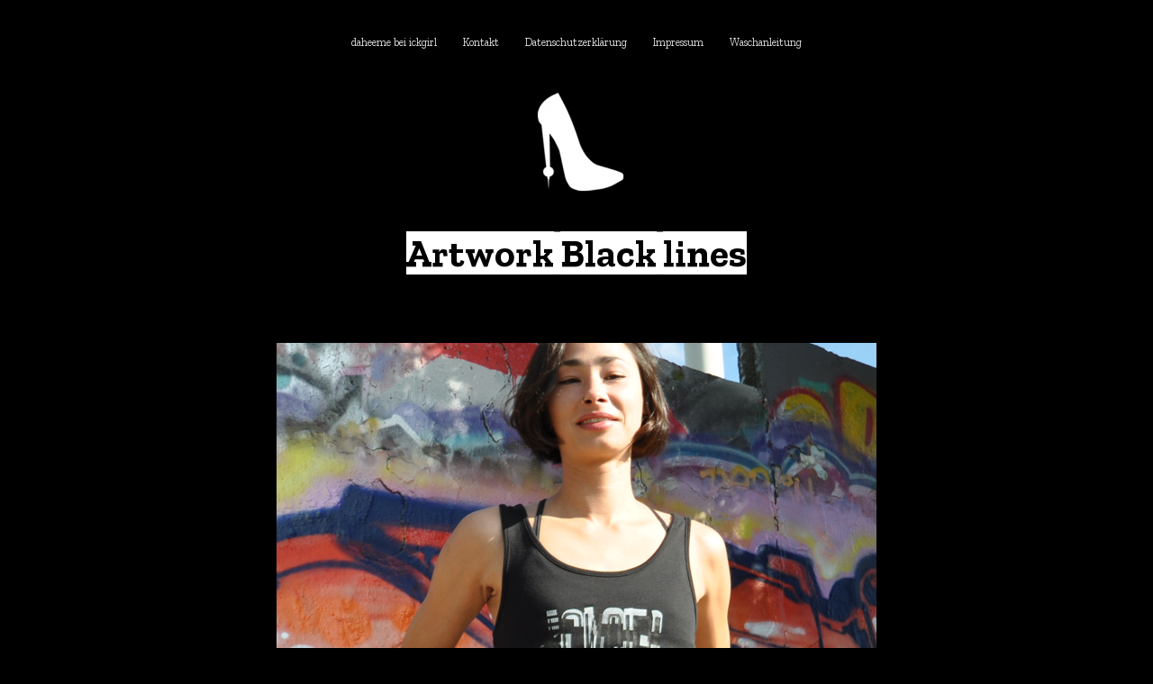

--- FILE ---
content_type: text/html; charset=UTF-8
request_url: https://www.ickgirl.berlin/black/ickgirl-classicjerse-vest-tank-top-black-lines-frontprint-center-wbt-color-black-size-s/
body_size: 35605
content:
<!DOCTYPE html>
<html lang="de">
<head>
<meta charset="UTF-8" />
<meta name='viewport' content='width=device-width, initial-scale=1.0' />
<meta http-equiv='X-UA-Compatible' content='IE=edge' />
<link rel="profile" href="https://gmpg.org/xfn/11" />
<link rel="dns-prefetch" href="//cdn.hu-manity.co" />
		<!-- Cookie Compliance -->
		<script type="text/javascript">var huOptions = {"appID":"wwwickgirlberlin-9a9ed98","currentLanguage":"de","blocking":false,"globalCookie":false,"isAdmin":false,"privacyConsent":true,"forms":[]};</script>
		<script type="text/javascript" src="https://cdn.hu-manity.co/hu-banner.min.js"></script><title>ICKGIRL ClassicJerse Vest Tank Top BLACK lines Frontprint center wbt Color Black Size S &#8211; ICKGIRL Berlin</title>
<meta name='robots' content='max-image-preview:large' />
<style type='text/css'>
						#tarinner #dsgvonotice_footer a, .dsgvonotice_footer_separator {
							
							color: #ffffff !important;
							
						}
												
					</style><link rel='dns-prefetch' href='//ickgirl.fi3b3r.de' />
<link rel='dns-prefetch' href='//fonts.googleapis.com' />
<link href='https://fonts.gstatic.com' crossorigin rel='preconnect' />
<link rel="alternate" type="application/rss+xml" title="ICKGIRL Berlin &raquo; Feed" href="https://www.ickgirl.berlin/feed/" />
<link rel="alternate" type="application/rss+xml" title="ICKGIRL Berlin &raquo; Kommentar-Feed" href="https://www.ickgirl.berlin/comments/feed/" />
<link rel="alternate" title="oEmbed (JSON)" type="application/json+oembed" href="https://www.ickgirl.berlin/wp-json/oembed/1.0/embed?url=https%3A%2F%2Fwww.ickgirl.berlin%2Fblack%2Fickgirl-classicjerse-vest-tank-top-black-lines-frontprint-center-wbt-color-black-size-s%2F" />
<link rel="alternate" title="oEmbed (XML)" type="text/xml+oembed" href="https://www.ickgirl.berlin/wp-json/oembed/1.0/embed?url=https%3A%2F%2Fwww.ickgirl.berlin%2Fblack%2Fickgirl-classicjerse-vest-tank-top-black-lines-frontprint-center-wbt-color-black-size-s%2F&#038;format=xml" />
<link rel="preload" href="https://www.ickgirl.berlin/wp-content/plugins/bb-plugin/fonts/fontawesome/5.15.4/webfonts/fa-solid-900.woff2" as="font" type="font/woff2" crossorigin="anonymous">
<link rel="preload" href="https://www.ickgirl.berlin/wp-content/plugins/bb-plugin/fonts/fontawesome/5.15.4/webfonts/fa-brands-400.woff2" as="font" type="font/woff2" crossorigin="anonymous">
<style id='wp-img-auto-sizes-contain-inline-css'>
img:is([sizes=auto i],[sizes^="auto," i]){contain-intrinsic-size:3000px 1500px}
/*# sourceURL=wp-img-auto-sizes-contain-inline-css */
</style>
<style id='wp-emoji-styles-inline-css'>

	img.wp-smiley, img.emoji {
		display: inline !important;
		border: none !important;
		box-shadow: none !important;
		height: 1em !important;
		width: 1em !important;
		margin: 0 0.07em !important;
		vertical-align: -0.1em !important;
		background: none !important;
		padding: 0 !important;
	}
/*# sourceURL=wp-emoji-styles-inline-css */
</style>
<style id='wp-block-library-inline-css'>
:root{--wp-block-synced-color:#7a00df;--wp-block-synced-color--rgb:122,0,223;--wp-bound-block-color:var(--wp-block-synced-color);--wp-editor-canvas-background:#ddd;--wp-admin-theme-color:#007cba;--wp-admin-theme-color--rgb:0,124,186;--wp-admin-theme-color-darker-10:#006ba1;--wp-admin-theme-color-darker-10--rgb:0,107,160.5;--wp-admin-theme-color-darker-20:#005a87;--wp-admin-theme-color-darker-20--rgb:0,90,135;--wp-admin-border-width-focus:2px}@media (min-resolution:192dpi){:root{--wp-admin-border-width-focus:1.5px}}.wp-element-button{cursor:pointer}:root .has-very-light-gray-background-color{background-color:#eee}:root .has-very-dark-gray-background-color{background-color:#313131}:root .has-very-light-gray-color{color:#eee}:root .has-very-dark-gray-color{color:#313131}:root .has-vivid-green-cyan-to-vivid-cyan-blue-gradient-background{background:linear-gradient(135deg,#00d084,#0693e3)}:root .has-purple-crush-gradient-background{background:linear-gradient(135deg,#34e2e4,#4721fb 50%,#ab1dfe)}:root .has-hazy-dawn-gradient-background{background:linear-gradient(135deg,#faaca8,#dad0ec)}:root .has-subdued-olive-gradient-background{background:linear-gradient(135deg,#fafae1,#67a671)}:root .has-atomic-cream-gradient-background{background:linear-gradient(135deg,#fdd79a,#004a59)}:root .has-nightshade-gradient-background{background:linear-gradient(135deg,#330968,#31cdcf)}:root .has-midnight-gradient-background{background:linear-gradient(135deg,#020381,#2874fc)}:root{--wp--preset--font-size--normal:16px;--wp--preset--font-size--huge:42px}.has-regular-font-size{font-size:1em}.has-larger-font-size{font-size:2.625em}.has-normal-font-size{font-size:var(--wp--preset--font-size--normal)}.has-huge-font-size{font-size:var(--wp--preset--font-size--huge)}.has-text-align-center{text-align:center}.has-text-align-left{text-align:left}.has-text-align-right{text-align:right}.has-fit-text{white-space:nowrap!important}#end-resizable-editor-section{display:none}.aligncenter{clear:both}.items-justified-left{justify-content:flex-start}.items-justified-center{justify-content:center}.items-justified-right{justify-content:flex-end}.items-justified-space-between{justify-content:space-between}.screen-reader-text{border:0;clip-path:inset(50%);height:1px;margin:-1px;overflow:hidden;padding:0;position:absolute;width:1px;word-wrap:normal!important}.screen-reader-text:focus{background-color:#ddd;clip-path:none;color:#444;display:block;font-size:1em;height:auto;left:5px;line-height:normal;padding:15px 23px 14px;text-decoration:none;top:5px;width:auto;z-index:100000}html :where(.has-border-color){border-style:solid}html :where([style*=border-top-color]){border-top-style:solid}html :where([style*=border-right-color]){border-right-style:solid}html :where([style*=border-bottom-color]){border-bottom-style:solid}html :where([style*=border-left-color]){border-left-style:solid}html :where([style*=border-width]){border-style:solid}html :where([style*=border-top-width]){border-top-style:solid}html :where([style*=border-right-width]){border-right-style:solid}html :where([style*=border-bottom-width]){border-bottom-style:solid}html :where([style*=border-left-width]){border-left-style:solid}html :where(img[class*=wp-image-]){height:auto;max-width:100%}:where(figure){margin:0 0 1em}html :where(.is-position-sticky){--wp-admin--admin-bar--position-offset:var(--wp-admin--admin-bar--height,0px)}@media screen and (max-width:600px){html :where(.is-position-sticky){--wp-admin--admin-bar--position-offset:0px}}

/*# sourceURL=wp-block-library-inline-css */
</style><style id='global-styles-inline-css'>
:root{--wp--preset--aspect-ratio--square: 1;--wp--preset--aspect-ratio--4-3: 4/3;--wp--preset--aspect-ratio--3-4: 3/4;--wp--preset--aspect-ratio--3-2: 3/2;--wp--preset--aspect-ratio--2-3: 2/3;--wp--preset--aspect-ratio--16-9: 16/9;--wp--preset--aspect-ratio--9-16: 9/16;--wp--preset--color--black: #000000;--wp--preset--color--cyan-bluish-gray: #abb8c3;--wp--preset--color--white: #ffffff;--wp--preset--color--pale-pink: #f78da7;--wp--preset--color--vivid-red: #cf2e2e;--wp--preset--color--luminous-vivid-orange: #ff6900;--wp--preset--color--luminous-vivid-amber: #fcb900;--wp--preset--color--light-green-cyan: #7bdcb5;--wp--preset--color--vivid-green-cyan: #00d084;--wp--preset--color--pale-cyan-blue: #8ed1fc;--wp--preset--color--vivid-cyan-blue: #0693e3;--wp--preset--color--vivid-purple: #9b51e0;--wp--preset--gradient--vivid-cyan-blue-to-vivid-purple: linear-gradient(135deg,rgb(6,147,227) 0%,rgb(155,81,224) 100%);--wp--preset--gradient--light-green-cyan-to-vivid-green-cyan: linear-gradient(135deg,rgb(122,220,180) 0%,rgb(0,208,130) 100%);--wp--preset--gradient--luminous-vivid-amber-to-luminous-vivid-orange: linear-gradient(135deg,rgb(252,185,0) 0%,rgb(255,105,0) 100%);--wp--preset--gradient--luminous-vivid-orange-to-vivid-red: linear-gradient(135deg,rgb(255,105,0) 0%,rgb(207,46,46) 100%);--wp--preset--gradient--very-light-gray-to-cyan-bluish-gray: linear-gradient(135deg,rgb(238,238,238) 0%,rgb(169,184,195) 100%);--wp--preset--gradient--cool-to-warm-spectrum: linear-gradient(135deg,rgb(74,234,220) 0%,rgb(151,120,209) 20%,rgb(207,42,186) 40%,rgb(238,44,130) 60%,rgb(251,105,98) 80%,rgb(254,248,76) 100%);--wp--preset--gradient--blush-light-purple: linear-gradient(135deg,rgb(255,206,236) 0%,rgb(152,150,240) 100%);--wp--preset--gradient--blush-bordeaux: linear-gradient(135deg,rgb(254,205,165) 0%,rgb(254,45,45) 50%,rgb(107,0,62) 100%);--wp--preset--gradient--luminous-dusk: linear-gradient(135deg,rgb(255,203,112) 0%,rgb(199,81,192) 50%,rgb(65,88,208) 100%);--wp--preset--gradient--pale-ocean: linear-gradient(135deg,rgb(255,245,203) 0%,rgb(182,227,212) 50%,rgb(51,167,181) 100%);--wp--preset--gradient--electric-grass: linear-gradient(135deg,rgb(202,248,128) 0%,rgb(113,206,126) 100%);--wp--preset--gradient--midnight: linear-gradient(135deg,rgb(2,3,129) 0%,rgb(40,116,252) 100%);--wp--preset--font-size--small: 13px;--wp--preset--font-size--medium: 20px;--wp--preset--font-size--large: 36px;--wp--preset--font-size--x-large: 42px;--wp--preset--spacing--20: 0.44rem;--wp--preset--spacing--30: 0.67rem;--wp--preset--spacing--40: 1rem;--wp--preset--spacing--50: 1.5rem;--wp--preset--spacing--60: 2.25rem;--wp--preset--spacing--70: 3.38rem;--wp--preset--spacing--80: 5.06rem;--wp--preset--shadow--natural: 6px 6px 9px rgba(0, 0, 0, 0.2);--wp--preset--shadow--deep: 12px 12px 50px rgba(0, 0, 0, 0.4);--wp--preset--shadow--sharp: 6px 6px 0px rgba(0, 0, 0, 0.2);--wp--preset--shadow--outlined: 6px 6px 0px -3px rgb(255, 255, 255), 6px 6px rgb(0, 0, 0);--wp--preset--shadow--crisp: 6px 6px 0px rgb(0, 0, 0);}:where(.is-layout-flex){gap: 0.5em;}:where(.is-layout-grid){gap: 0.5em;}body .is-layout-flex{display: flex;}.is-layout-flex{flex-wrap: wrap;align-items: center;}.is-layout-flex > :is(*, div){margin: 0;}body .is-layout-grid{display: grid;}.is-layout-grid > :is(*, div){margin: 0;}:where(.wp-block-columns.is-layout-flex){gap: 2em;}:where(.wp-block-columns.is-layout-grid){gap: 2em;}:where(.wp-block-post-template.is-layout-flex){gap: 1.25em;}:where(.wp-block-post-template.is-layout-grid){gap: 1.25em;}.has-black-color{color: var(--wp--preset--color--black) !important;}.has-cyan-bluish-gray-color{color: var(--wp--preset--color--cyan-bluish-gray) !important;}.has-white-color{color: var(--wp--preset--color--white) !important;}.has-pale-pink-color{color: var(--wp--preset--color--pale-pink) !important;}.has-vivid-red-color{color: var(--wp--preset--color--vivid-red) !important;}.has-luminous-vivid-orange-color{color: var(--wp--preset--color--luminous-vivid-orange) !important;}.has-luminous-vivid-amber-color{color: var(--wp--preset--color--luminous-vivid-amber) !important;}.has-light-green-cyan-color{color: var(--wp--preset--color--light-green-cyan) !important;}.has-vivid-green-cyan-color{color: var(--wp--preset--color--vivid-green-cyan) !important;}.has-pale-cyan-blue-color{color: var(--wp--preset--color--pale-cyan-blue) !important;}.has-vivid-cyan-blue-color{color: var(--wp--preset--color--vivid-cyan-blue) !important;}.has-vivid-purple-color{color: var(--wp--preset--color--vivid-purple) !important;}.has-black-background-color{background-color: var(--wp--preset--color--black) !important;}.has-cyan-bluish-gray-background-color{background-color: var(--wp--preset--color--cyan-bluish-gray) !important;}.has-white-background-color{background-color: var(--wp--preset--color--white) !important;}.has-pale-pink-background-color{background-color: var(--wp--preset--color--pale-pink) !important;}.has-vivid-red-background-color{background-color: var(--wp--preset--color--vivid-red) !important;}.has-luminous-vivid-orange-background-color{background-color: var(--wp--preset--color--luminous-vivid-orange) !important;}.has-luminous-vivid-amber-background-color{background-color: var(--wp--preset--color--luminous-vivid-amber) !important;}.has-light-green-cyan-background-color{background-color: var(--wp--preset--color--light-green-cyan) !important;}.has-vivid-green-cyan-background-color{background-color: var(--wp--preset--color--vivid-green-cyan) !important;}.has-pale-cyan-blue-background-color{background-color: var(--wp--preset--color--pale-cyan-blue) !important;}.has-vivid-cyan-blue-background-color{background-color: var(--wp--preset--color--vivid-cyan-blue) !important;}.has-vivid-purple-background-color{background-color: var(--wp--preset--color--vivid-purple) !important;}.has-black-border-color{border-color: var(--wp--preset--color--black) !important;}.has-cyan-bluish-gray-border-color{border-color: var(--wp--preset--color--cyan-bluish-gray) !important;}.has-white-border-color{border-color: var(--wp--preset--color--white) !important;}.has-pale-pink-border-color{border-color: var(--wp--preset--color--pale-pink) !important;}.has-vivid-red-border-color{border-color: var(--wp--preset--color--vivid-red) !important;}.has-luminous-vivid-orange-border-color{border-color: var(--wp--preset--color--luminous-vivid-orange) !important;}.has-luminous-vivid-amber-border-color{border-color: var(--wp--preset--color--luminous-vivid-amber) !important;}.has-light-green-cyan-border-color{border-color: var(--wp--preset--color--light-green-cyan) !important;}.has-vivid-green-cyan-border-color{border-color: var(--wp--preset--color--vivid-green-cyan) !important;}.has-pale-cyan-blue-border-color{border-color: var(--wp--preset--color--pale-cyan-blue) !important;}.has-vivid-cyan-blue-border-color{border-color: var(--wp--preset--color--vivid-cyan-blue) !important;}.has-vivid-purple-border-color{border-color: var(--wp--preset--color--vivid-purple) !important;}.has-vivid-cyan-blue-to-vivid-purple-gradient-background{background: var(--wp--preset--gradient--vivid-cyan-blue-to-vivid-purple) !important;}.has-light-green-cyan-to-vivid-green-cyan-gradient-background{background: var(--wp--preset--gradient--light-green-cyan-to-vivid-green-cyan) !important;}.has-luminous-vivid-amber-to-luminous-vivid-orange-gradient-background{background: var(--wp--preset--gradient--luminous-vivid-amber-to-luminous-vivid-orange) !important;}.has-luminous-vivid-orange-to-vivid-red-gradient-background{background: var(--wp--preset--gradient--luminous-vivid-orange-to-vivid-red) !important;}.has-very-light-gray-to-cyan-bluish-gray-gradient-background{background: var(--wp--preset--gradient--very-light-gray-to-cyan-bluish-gray) !important;}.has-cool-to-warm-spectrum-gradient-background{background: var(--wp--preset--gradient--cool-to-warm-spectrum) !important;}.has-blush-light-purple-gradient-background{background: var(--wp--preset--gradient--blush-light-purple) !important;}.has-blush-bordeaux-gradient-background{background: var(--wp--preset--gradient--blush-bordeaux) !important;}.has-luminous-dusk-gradient-background{background: var(--wp--preset--gradient--luminous-dusk) !important;}.has-pale-ocean-gradient-background{background: var(--wp--preset--gradient--pale-ocean) !important;}.has-electric-grass-gradient-background{background: var(--wp--preset--gradient--electric-grass) !important;}.has-midnight-gradient-background{background: var(--wp--preset--gradient--midnight) !important;}.has-small-font-size{font-size: var(--wp--preset--font-size--small) !important;}.has-medium-font-size{font-size: var(--wp--preset--font-size--medium) !important;}.has-large-font-size{font-size: var(--wp--preset--font-size--large) !important;}.has-x-large-font-size{font-size: var(--wp--preset--font-size--x-large) !important;}
/*# sourceURL=global-styles-inline-css */
</style>

<style id='classic-theme-styles-inline-css'>
/*! This file is auto-generated */
.wp-block-button__link{color:#fff;background-color:#32373c;border-radius:9999px;box-shadow:none;text-decoration:none;padding:calc(.667em + 2px) calc(1.333em + 2px);font-size:1.125em}.wp-block-file__button{background:#32373c;color:#fff;text-decoration:none}
/*# sourceURL=/wp-includes/css/classic-themes.min.css */
</style>
<link rel='stylesheet' id='font-awesome-5-css' href='https://www.ickgirl.berlin/wp-content/plugins/bb-plugin/fonts/fontawesome/5.15.4/css/all.min.css?ver=2.7.4.2' media='all' />
<link rel='stylesheet' id='jquery-magnificpopup-css' href='https://www.ickgirl.berlin/wp-content/plugins/bb-plugin/css/jquery.magnificpopup.min.css?ver=2.7.4.2' media='all' />
<link rel='stylesheet' id='fl-builder-layout-393-css' href='https://ickgirl.fi3b3r.de/wp-content/uploads/sites/2/bb-plugin/cache/393-layout.css?ver=ca4e346e4d7bec345a7afbb68125f82b' media='all' />
<link rel='stylesheet' id='bootstrap-css' href='https://www.ickgirl.berlin/wp-content/themes/bb-theme/css/bootstrap.min.css?ver=1.7.14' media='all' />
<link rel='stylesheet' id='fl-automator-skin-css' href='https://ickgirl.fi3b3r.de/wp-content/uploads/sites/2/bb-theme/skin-690bcdbd4e037.css?ver=1.7.14' media='all' />
<link rel='stylesheet' id='fl-child-theme-css' href='https://www.ickgirl.berlin/wp-content/themes/bb-theme-child/style.css?ver=6.9' media='all' />
<link rel='stylesheet' id='fl-builder-google-fonts-03bdfbfbdbb597f7aaecf3833a18b52c-css' href='//fonts.googleapis.com/css?family=Zilla+Slab%3A300%2C400%2C700%7CZilla+Slab+Highlight%3A700&#038;ver=6.9' media='all' />
<script src="https://www.ickgirl.berlin/wp-includes/js/jquery/jquery.min.js?ver=3.7.1" id="jquery-core-js"></script>
<script src="https://www.ickgirl.berlin/wp-includes/js/jquery/jquery-migrate.min.js?ver=3.4.1" id="jquery-migrate-js"></script>
<link rel="https://api.w.org/" href="https://www.ickgirl.berlin/wp-json/" /><link rel="alternate" title="JSON" type="application/json" href="https://www.ickgirl.berlin/wp-json/wp/v2/pages/393" /><link rel="EditURI" type="application/rsd+xml" title="RSD" href="https://www.ickgirl.berlin/xmlrpc.php?rsd" />
<meta name="generator" content="WordPress 6.9" />
<link rel="canonical" href="https://www.ickgirl.berlin/black/ickgirl-classicjerse-vest-tank-top-black-lines-frontprint-center-wbt-color-black-size-s/" />
<link rel='shortlink' href='https://www.ickgirl.berlin/?p=393' />
<style>.recentcomments a{display:inline !important;padding:0 !important;margin:0 !important;}</style><link rel="icon" href="https://ickgirl.fi3b3r.de/wp-content/uploads/sites/2/2018/08/Logo-150x150.png" sizes="32x32" />
<link rel="icon" href="https://ickgirl.fi3b3r.de/wp-content/uploads/sites/2/2018/08/Logo.png" sizes="192x192" />
<link rel="apple-touch-icon" href="https://ickgirl.fi3b3r.de/wp-content/uploads/sites/2/2018/08/Logo.png" />
<meta name="msapplication-TileImage" content="https://ickgirl.fi3b3r.de/wp-content/uploads/sites/2/2018/08/Logo.png" />
</head>
<body class="wp-singular page-template-default page page-id-393 page-child parent-pageid-6 wp-theme-bb-theme wp-child-theme-bb-theme-child fl-builder cookies-not-set fl-framework-bootstrap fl-preset-default fl-full-width fl-search-active" itemscope="itemscope" itemtype="https://schema.org/WebPage">
<a aria-label="Zum Inhalt springen" class="fl-screen-reader-text" href="#fl-main-content">Zum Inhalt springen</a><div class="fl-page">
		<div id="fl-main-content" class="fl-page-content" itemprop="mainContentOfPage" role="main">

		
<div class="fl-content-full container">
	<div class="row">
		<div class="fl-content col-md-12">
			<article class="fl-post post-393 page type-page status-publish has-post-thumbnail hentry" id="fl-post-393" itemscope="itemscope" itemtype="https://schema.org/CreativeWork">

			<div class="fl-post-content clearfix" itemprop="text">
		<div class="fl-builder-content fl-builder-content-393 fl-builder-content-primary fl-builder-global-templates-locked" data-post-id="393"><div class="fl-row fl-row-fixed-width fl-row-bg-none fl-node-5bc73a0a6ffb2 fl-row-default-height fl-row-align-center" data-node="5bc73a0a6ffb2">
	<div class="fl-row-content-wrap">
						<div class="fl-row-content fl-row-fixed-width fl-node-content">
		
<div class="fl-col-group fl-node-5bc73a0a6ff98" data-node="5bc73a0a6ff98">
			<div class="fl-col fl-node-5bc73a0a6ffaf" data-node="5bc73a0a6ffaf">
	<div class="fl-col-content fl-node-content"><div class="fl-module fl-module-menu fl-node-5bc73a0a6ffb0" data-node="5bc73a0a6ffb0">
	<div class="fl-module-content fl-node-content">
		<div class="fl-menu fl-menu-responsive-toggle-mobile">
	<button class="fl-menu-mobile-toggle hamburger" aria-label="Menü"><span class="fl-menu-icon svg-container"><svg version="1.1" class="hamburger-menu" xmlns="http://www.w3.org/2000/svg" xmlns:xlink="http://www.w3.org/1999/xlink" viewBox="0 0 512 512">
<rect class="fl-hamburger-menu-top" width="512" height="102"/>
<rect class="fl-hamburger-menu-middle" y="205" width="512" height="102"/>
<rect class="fl-hamburger-menu-bottom" y="410" width="512" height="102"/>
</svg>
</span></button>	<div class="fl-clear"></div>
	<nav aria-label="Menü" itemscope="itemscope" itemtype="https://schema.org/SiteNavigationElement"><ul id="menu-main" class="menu fl-menu-horizontal fl-toggle-none"><li id="menu-item-253" class="menu-item menu-item-type-post_type menu-item-object-page menu-item-home"><a href="https://www.ickgirl.berlin/">daheeme bei ickgirl</a></li><li id="menu-item-252" class="menu-item menu-item-type-post_type menu-item-object-page"><a href="https://www.ickgirl.berlin/kontakt/">Kontakt</a></li><li id="menu-item-255" class="menu-item menu-item-type-post_type menu-item-object-page menu-item-privacy-policy"><a href="https://www.ickgirl.berlin/datenschutzerklaerung/">Datenschutzerklärung</a></li><li id="menu-item-254" class="menu-item menu-item-type-post_type menu-item-object-page"><a href="https://www.ickgirl.berlin/impressum/">Impressum</a></li><li id="menu-item-286" class="menu-item menu-item-type-post_type menu-item-object-page"><a href="https://www.ickgirl.berlin/waschanleitung/">Waschanleitung</a></li></ul></nav></div>
	</div>
</div>
</div>
</div>
	</div>

<div class="fl-col-group fl-node-5bc73a0a6ff95" data-node="5bc73a0a6ff95">
			<div class="fl-col fl-node-5bc73a0a6ffaa" data-node="5bc73a0a6ffaa">
	<div class="fl-col-content fl-node-content"><div class="fl-module fl-module-photo fl-node-5bc73a0a6ffab" data-node="5bc73a0a6ffab">
	<div class="fl-module-content fl-node-content">
		<div class="fl-photo fl-photo-align-center" itemscope itemtype="https://schema.org/ImageObject">
	<div class="fl-photo-content fl-photo-img-png">
				<a href="https://www.ickgirl.berlin" target="_self" itemprop="url">
				<img decoding="async" width="150" height="150" class="fl-photo-img wp-image-164" src="https://ick-girl.fi3b3r.de/wp-content/uploads/sites/2/2018/09/ickgirl-logo-weiß-150x150.png" alt="ICKGIRL Logo in weiß" itemprop="image" title="ICKGIRL Logo" srcset="https://www.ickgirl.berlin/wp-content/uploads/sites/2/2018/09/ickgirl-logo-weiß-150x150.png 150w, https://www.ickgirl.berlin/wp-content/uploads/sites/2/2018/09/ickgirl-logo-weiß.png 230w" sizes="(max-width: 150px) 100vw, 150px" />
				</a>
					</div>
	</div>
	</div>
</div>
</div>
</div>
	</div>

<div class="fl-col-group fl-node-5bc73a0a6ff97" data-node="5bc73a0a6ff97">
			<div class="fl-col fl-node-5bc73a0a6ffad" data-node="5bc73a0a6ffad">
	<div class="fl-col-content fl-node-content"><div class="fl-module fl-module-heading fl-node-5bc73a0a6ffae" data-node="5bc73a0a6ffae">
	<div class="fl-module-content fl-node-content">
		<h1 class="fl-heading">
		<span class="fl-heading-text">Artwork Black lines</span>
	</h1>
	</div>
</div>
</div>
</div>
	</div>

<div class="fl-col-group fl-node-5bc73a0a6ff93" data-node="5bc73a0a6ff93">
			<div class="fl-col fl-node-5bc73a0a6ffa6" data-node="5bc73a0a6ffa6">
	<div class="fl-col-content fl-node-content"><div class="fl-module fl-module-photo fl-node-5bc73a0a6ffa8" data-node="5bc73a0a6ffa8">
	<div class="fl-module-content fl-node-content">
		<div class="fl-photo fl-photo-align-center" itemscope itemtype="https://schema.org/ImageObject">
	<div class="fl-photo-content fl-photo-img-png">
				<img fetchpriority="high" decoding="async" width="666" height="666" class="fl-photo-img wp-image-233" src="https://ick-girl.fi3b3r.de/wp-content/uploads/sites/2/2018/09/ICKGIRL-ClassicJerse-Vest-motivBLACK-sw-Size-S-1.png" alt="ICKGIRL-ClassicJerse-Vest-motivBLACK-sw-Size-S" itemprop="image" title="ICKGIRL-ClassicJerse-Vest-motivBLACK-sw-Size-S" srcset="https://www.ickgirl.berlin/wp-content/uploads/sites/2/2018/09/ICKGIRL-ClassicJerse-Vest-motivBLACK-sw-Size-S-1.png 666w, https://www.ickgirl.berlin/wp-content/uploads/sites/2/2018/09/ICKGIRL-ClassicJerse-Vest-motivBLACK-sw-Size-S-1-150x150.png 150w, https://www.ickgirl.berlin/wp-content/uploads/sites/2/2018/09/ICKGIRL-ClassicJerse-Vest-motivBLACK-sw-Size-S-1-300x300.png 300w" sizes="(max-width: 666px) 100vw, 666px" />
					</div>
	</div>
	</div>
</div>
</div>
</div>
	</div>

<div class="fl-col-group fl-node-5bc73a0a6ff8e" data-node="5bc73a0a6ff8e">
			<div class="fl-col fl-node-5bc73a0a6ff99 fl-col-has-cols" data-node="5bc73a0a6ff99">
	<div class="fl-col-content fl-node-content"><div class="fl-module fl-module-heading fl-node-5bc73a0a6ff9c" data-node="5bc73a0a6ff9c">
	<div class="fl-module-content fl-node-content">
		<h2 class="fl-heading">
		<span class="fl-heading-text">ICKGIRL Tank Top</span>
	</h2>
	</div>
</div>

<div class="fl-col-group fl-node-5bc73a0a6ff9d fl-col-group-nested" data-node="5bc73a0a6ff9d">
			<div class="fl-col fl-node-5bc73a0a6ffa1" data-node="5bc73a0a6ffa1">
	<div class="fl-col-content fl-node-content"><div class="fl-module fl-module-rich-text fl-node-5bc73a0a6ffa4" data-node="5bc73a0a6ffa4">
	<div class="fl-module-content fl-node-content">
		<div class="fl-rich-text">
	<div class="_39k5 _5s6c">
<div class="fl-col fl-node-5bad4534b618d" data-node="5bad4534b618d">
<div class="fl-col-content fl-node-content">
<div class="fl-module fl-module-rich-text fl-node-5bad4534b618f" data-node="5bad4534b618f">
<div class="fl-module-content fl-node-content">
<div class="fl-rich-text">
<div class="fl-col fl-node-5ba28bf6d31b2" data-node="5ba28bf6d31b2">
<div class="fl-col-content fl-node-content">
<div class="fl-module fl-module-rich-text fl-node-5ba28bf17b151" data-node="5ba28bf17b151">
<div class="fl-module-content fl-node-content">
<div class="fl-rich-text">
<h5 class="eigenschaft">Material: 100% gekämmte Baumwolle (Melange White: 99% Baumwolle 1% Viskose)</h5>
<h5 class="eigenschaft">Grammatur: 130 g/m²</h5>
<h5 class="eigenschaft">Beschreibung: Basic-Tanktop. Nach Fair-Wear Richtlinien hergestellt.</h5>
</div>
</div>
</div>
</div>
</div>
</div>
</div>
</div>
</div>
</div>
</div>
</div>
	</div>
</div>
</div>
</div>
			<div class="fl-col fl-node-5bc73a0a6ffa3 fl-col-small" data-node="5bc73a0a6ffa3">
	<div class="fl-col-content fl-node-content"><div class="fl-module fl-module-photo fl-node-5bc73a0a6ffa5" data-node="5bc73a0a6ffa5">
	<div class="fl-module-content fl-node-content">
		<div class="fl-photo fl-photo-crop-square fl-photo-align-center" itemscope itemtype="https://schema.org/ImageObject">
	<div class="fl-photo-content fl-photo-img-png">
				<a href="https://www.ickgirl.berlin/wp-content/uploads/sites/2/2018/09/ICKGIRL-ClassicJerseyVest.png" target="_self" itemprop="url">
				<img decoding="async" class="fl-photo-img wp-image-195" src="https://www.ickgirl.berlin/wp-content/uploads/sites/2/bb-plugin/cache/ICKGIRL-ClassicJerseyVest-square-e9b84faf1db6f2465e895a05e558c76c-5bc73a0a6ffa5.png" alt="ICKGIRL-ClassicJerseyVest" itemprop="image" title="ICKGIRL-ClassicJerseyVest"  />
				</a>
					</div>
	</div>
	</div>
</div>
</div>
</div>
	</div>
<div class="fl-module fl-module-heading fl-node-5bc73a0a6ffa0" data-node="5bc73a0a6ffa0">
	<div class="fl-module-content fl-node-content">
		<h2 class="fl-heading">
		<span class="fl-heading-text">Dit soll es werden!</span>
	</h2>
	</div>
</div>
<div class="fl-module fl-module-contact-form fl-node-5bc73a0a6ff9b" data-node="5bc73a0a6ff9b">
	<div class="fl-module-content fl-node-content">
		<form class="fl-contact-form" >	<input type="hidden" id="fl-contact-form-nonce" name="fl-contact-form-nonce" value="29b2c52da1" /><input type="hidden" name="_wp_http_referer" value="/black/ickgirl-classicjerse-vest-tank-top-black-lines-frontprint-center-wbt-color-black-size-s/" />	<input type="hidden" name="fl-layout-id" value="393" />
		<div class="fl-input-group fl-name">
		<label for="fl-name"  class="fl-contact-form-label-hidden">Deinen Name</label>
		<span class="fl-contact-error" id="name-error">Bitte geben Sie Ihren Namen ein.</span>
		<input type="text" id="fl-name" name="fl-name" aria-describedby="name-error" value="" placeholder="Deinen Name" />
	</div>
				<div class="fl-input-group fl-email">
		<label for="fl-email"  class="fl-contact-form-label-hidden">Deine Mail-Adresse</label>
		<span class="fl-contact-error" id="email-error">Bitte geben Sie eine gültige E-Mail Adresse ein.</span>
		<input type="email" id="fl-email" aria-describedby="email-error" name="fl-email" value="" placeholder="Deine Mail-Adresse" />
	</div>
			<div class="fl-input-group fl-message">
		<label for="fl-message"  class="fl-contact-form-label-hidden">Schreibe uns wie Du das Shirt zahlen willst oder ob Du es Dir in der Rhinowerstr. abholen möchtest.</label>
		<span class="fl-contact-error" id="message-error">Bitte geben Sie eine Nachricht ein.</span>
		<textarea id="fl-message" name="fl-message" aria-describedby="message-error" placeholder="Schreibe uns wie Du das Shirt zahlen willst oder ob Du es Dir in der Rhinowerstr. abholen möchtest."></textarea>
	</div>
	
		<div class="fl-button-wrap fl-button-width-full fl-button-left">
			<a href="#" target="_self" class="fl-button">
							<span class="fl-button-text">schicken!</span>
					</a>
</div>
	
	<span class="fl-send-error" style="display:none;">Nachricht senden fehlgeschlagen. Bitte versuchen Sie es später noch einmal.</span>
</form>
	<span class="fl-success-msg" style="display:none;"><p>Danke für Dein Interesse und bis denne!<span style="color: #000000;"><br /></span></p></span>
	</div>
</div>
<div class="fl-module fl-module-icon-group fl-node-5bc73a0a6ff9f" data-node="5bc73a0a6ff9f">
	<div class="fl-module-content fl-node-content">
		<div class="fl-icon-group">
	<span class="fl-icon">
								<a href="https://www.facebook.com/ickgirl.berlin/" target="_blank" rel="noopener" >
							<i class="fab fa-facebook" aria-hidden="true"></i>
						</a>
			</span>
		<span class="fl-icon">
								<a href="https://www.instagram.com/ickgirl.berlin/" target="_blank" rel="noopener" >
							<i class="fab fa-instagram" aria-hidden="true"></i>
						</a>
			</span>
		<span class="fl-icon">
								<a href="https://www.pinterest.de/ickgirl/" target="_blank" rel="noopener" >
							<i class="fab fa-pinterest-square" aria-hidden="true"></i>
						</a>
			</span>
	</div>
	</div>
</div>
</div>
</div>
	</div>
		</div>
	</div>
</div>
</div>	</div><!-- .fl-post-content -->
	
</article>

<!-- .fl-post -->
		</div>
	</div>
</div>


	</div><!-- .fl-page-content -->
		</div><!-- .fl-page -->
<script type="speculationrules">
{"prefetch":[{"source":"document","where":{"and":[{"href_matches":"/*"},{"not":{"href_matches":["/wp-*.php","/wp-admin/*","/wp-content/uploads/sites/2/*","/wp-content/*","/wp-content/plugins/*","/wp-content/themes/bb-theme-child/*","/wp-content/themes/bb-theme/*","/*\\?(.+)"]}},{"not":{"selector_matches":"a[rel~=\"nofollow\"]"}},{"not":{"selector_matches":".no-prefetch, .no-prefetch a"}}]},"eagerness":"conservative"}]}
</script>
<script src="https://www.ickgirl.berlin/wp-content/plugins/bb-plugin/js/jquery.magnificpopup.min.js?ver=2.7.4.2" id="jquery-magnificpopup-js"></script>
<script src="https://ickgirl.fi3b3r.de/wp-content/uploads/sites/2/bb-plugin/cache/393-layout.js?ver=845ac0a90996fe911d11f13c2849c9ef" id="fl-builder-layout-393-js"></script>
<script src="https://www.ickgirl.berlin/wp-content/plugins/bb-plugin/js/jquery.ba-throttle-debounce.min.js?ver=2.7.4.2" id="jquery-throttle-js"></script>
<script src="https://www.ickgirl.berlin/wp-content/plugins/bb-plugin/js/jquery.imagesloaded.min.js?ver=2.7.4.2" id="imagesloaded-js"></script>
<script src="https://www.ickgirl.berlin/wp-content/themes/bb-theme/js/bootstrap.min.js?ver=1.7.14" id="bootstrap-js"></script>
<script id="fl-automator-js-extra">
var themeopts = {"medium_breakpoint":"992","mobile_breakpoint":"768","scrollTopPosition":"800"};
//# sourceURL=fl-automator-js-extra
</script>
<script src="https://www.ickgirl.berlin/wp-content/themes/bb-theme/js/theme.min.js?ver=1.7.14" id="fl-automator-js"></script>
<script id="wp-emoji-settings" type="application/json">
{"baseUrl":"https://s.w.org/images/core/emoji/17.0.2/72x72/","ext":".png","svgUrl":"https://s.w.org/images/core/emoji/17.0.2/svg/","svgExt":".svg","source":{"concatemoji":"https://www.ickgirl.berlin/wp-includes/js/wp-emoji-release.min.js?ver=6.9"}}
</script>
<script type="module">
/*! This file is auto-generated */
const a=JSON.parse(document.getElementById("wp-emoji-settings").textContent),o=(window._wpemojiSettings=a,"wpEmojiSettingsSupports"),s=["flag","emoji"];function i(e){try{var t={supportTests:e,timestamp:(new Date).valueOf()};sessionStorage.setItem(o,JSON.stringify(t))}catch(e){}}function c(e,t,n){e.clearRect(0,0,e.canvas.width,e.canvas.height),e.fillText(t,0,0);t=new Uint32Array(e.getImageData(0,0,e.canvas.width,e.canvas.height).data);e.clearRect(0,0,e.canvas.width,e.canvas.height),e.fillText(n,0,0);const a=new Uint32Array(e.getImageData(0,0,e.canvas.width,e.canvas.height).data);return t.every((e,t)=>e===a[t])}function p(e,t){e.clearRect(0,0,e.canvas.width,e.canvas.height),e.fillText(t,0,0);var n=e.getImageData(16,16,1,1);for(let e=0;e<n.data.length;e++)if(0!==n.data[e])return!1;return!0}function u(e,t,n,a){switch(t){case"flag":return n(e,"\ud83c\udff3\ufe0f\u200d\u26a7\ufe0f","\ud83c\udff3\ufe0f\u200b\u26a7\ufe0f")?!1:!n(e,"\ud83c\udde8\ud83c\uddf6","\ud83c\udde8\u200b\ud83c\uddf6")&&!n(e,"\ud83c\udff4\udb40\udc67\udb40\udc62\udb40\udc65\udb40\udc6e\udb40\udc67\udb40\udc7f","\ud83c\udff4\u200b\udb40\udc67\u200b\udb40\udc62\u200b\udb40\udc65\u200b\udb40\udc6e\u200b\udb40\udc67\u200b\udb40\udc7f");case"emoji":return!a(e,"\ud83e\u1fac8")}return!1}function f(e,t,n,a){let r;const o=(r="undefined"!=typeof WorkerGlobalScope&&self instanceof WorkerGlobalScope?new OffscreenCanvas(300,150):document.createElement("canvas")).getContext("2d",{willReadFrequently:!0}),s=(o.textBaseline="top",o.font="600 32px Arial",{});return e.forEach(e=>{s[e]=t(o,e,n,a)}),s}function r(e){var t=document.createElement("script");t.src=e,t.defer=!0,document.head.appendChild(t)}a.supports={everything:!0,everythingExceptFlag:!0},new Promise(t=>{let n=function(){try{var e=JSON.parse(sessionStorage.getItem(o));if("object"==typeof e&&"number"==typeof e.timestamp&&(new Date).valueOf()<e.timestamp+604800&&"object"==typeof e.supportTests)return e.supportTests}catch(e){}return null}();if(!n){if("undefined"!=typeof Worker&&"undefined"!=typeof OffscreenCanvas&&"undefined"!=typeof URL&&URL.createObjectURL&&"undefined"!=typeof Blob)try{var e="postMessage("+f.toString()+"("+[JSON.stringify(s),u.toString(),c.toString(),p.toString()].join(",")+"));",a=new Blob([e],{type:"text/javascript"});const r=new Worker(URL.createObjectURL(a),{name:"wpTestEmojiSupports"});return void(r.onmessage=e=>{i(n=e.data),r.terminate(),t(n)})}catch(e){}i(n=f(s,u,c,p))}t(n)}).then(e=>{for(const n in e)a.supports[n]=e[n],a.supports.everything=a.supports.everything&&a.supports[n],"flag"!==n&&(a.supports.everythingExceptFlag=a.supports.everythingExceptFlag&&a.supports[n]);var t;a.supports.everythingExceptFlag=a.supports.everythingExceptFlag&&!a.supports.flag,a.supports.everything||((t=a.source||{}).concatemoji?r(t.concatemoji):t.wpemoji&&t.twemoji&&(r(t.twemoji),r(t.wpemoji)))});
//# sourceURL=https://www.ickgirl.berlin/wp-includes/js/wp-emoji-loader.min.js
</script>
</body>
</html>
